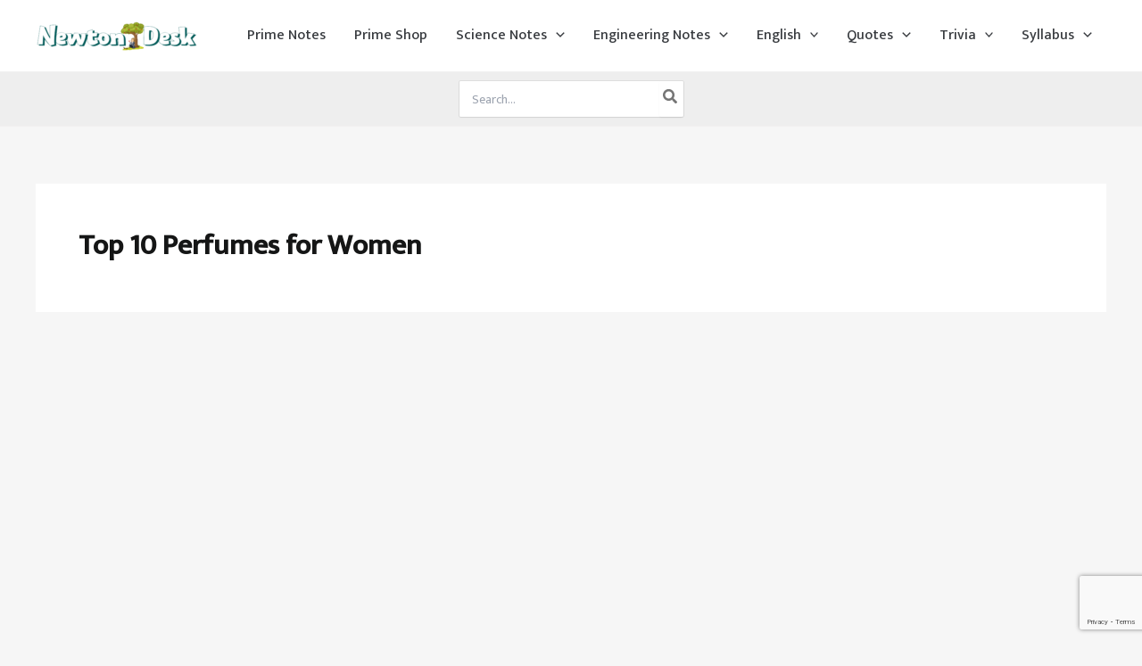

--- FILE ---
content_type: text/html; charset=utf-8
request_url: https://www.google.com/recaptcha/api2/anchor?ar=1&k=6LdDp5AUAAAAAAgqmvGaDMboziIkqRKVvVlrHKnj&co=aHR0cHM6Ly9uZXd0b25kZXNrLmNvbTo0NDM.&hl=en&v=PoyoqOPhxBO7pBk68S4YbpHZ&size=invisible&anchor-ms=20000&execute-ms=30000&cb=h93kn0ep119c
body_size: 48764
content:
<!DOCTYPE HTML><html dir="ltr" lang="en"><head><meta http-equiv="Content-Type" content="text/html; charset=UTF-8">
<meta http-equiv="X-UA-Compatible" content="IE=edge">
<title>reCAPTCHA</title>
<style type="text/css">
/* cyrillic-ext */
@font-face {
  font-family: 'Roboto';
  font-style: normal;
  font-weight: 400;
  font-stretch: 100%;
  src: url(//fonts.gstatic.com/s/roboto/v48/KFO7CnqEu92Fr1ME7kSn66aGLdTylUAMa3GUBHMdazTgWw.woff2) format('woff2');
  unicode-range: U+0460-052F, U+1C80-1C8A, U+20B4, U+2DE0-2DFF, U+A640-A69F, U+FE2E-FE2F;
}
/* cyrillic */
@font-face {
  font-family: 'Roboto';
  font-style: normal;
  font-weight: 400;
  font-stretch: 100%;
  src: url(//fonts.gstatic.com/s/roboto/v48/KFO7CnqEu92Fr1ME7kSn66aGLdTylUAMa3iUBHMdazTgWw.woff2) format('woff2');
  unicode-range: U+0301, U+0400-045F, U+0490-0491, U+04B0-04B1, U+2116;
}
/* greek-ext */
@font-face {
  font-family: 'Roboto';
  font-style: normal;
  font-weight: 400;
  font-stretch: 100%;
  src: url(//fonts.gstatic.com/s/roboto/v48/KFO7CnqEu92Fr1ME7kSn66aGLdTylUAMa3CUBHMdazTgWw.woff2) format('woff2');
  unicode-range: U+1F00-1FFF;
}
/* greek */
@font-face {
  font-family: 'Roboto';
  font-style: normal;
  font-weight: 400;
  font-stretch: 100%;
  src: url(//fonts.gstatic.com/s/roboto/v48/KFO7CnqEu92Fr1ME7kSn66aGLdTylUAMa3-UBHMdazTgWw.woff2) format('woff2');
  unicode-range: U+0370-0377, U+037A-037F, U+0384-038A, U+038C, U+038E-03A1, U+03A3-03FF;
}
/* math */
@font-face {
  font-family: 'Roboto';
  font-style: normal;
  font-weight: 400;
  font-stretch: 100%;
  src: url(//fonts.gstatic.com/s/roboto/v48/KFO7CnqEu92Fr1ME7kSn66aGLdTylUAMawCUBHMdazTgWw.woff2) format('woff2');
  unicode-range: U+0302-0303, U+0305, U+0307-0308, U+0310, U+0312, U+0315, U+031A, U+0326-0327, U+032C, U+032F-0330, U+0332-0333, U+0338, U+033A, U+0346, U+034D, U+0391-03A1, U+03A3-03A9, U+03B1-03C9, U+03D1, U+03D5-03D6, U+03F0-03F1, U+03F4-03F5, U+2016-2017, U+2034-2038, U+203C, U+2040, U+2043, U+2047, U+2050, U+2057, U+205F, U+2070-2071, U+2074-208E, U+2090-209C, U+20D0-20DC, U+20E1, U+20E5-20EF, U+2100-2112, U+2114-2115, U+2117-2121, U+2123-214F, U+2190, U+2192, U+2194-21AE, U+21B0-21E5, U+21F1-21F2, U+21F4-2211, U+2213-2214, U+2216-22FF, U+2308-230B, U+2310, U+2319, U+231C-2321, U+2336-237A, U+237C, U+2395, U+239B-23B7, U+23D0, U+23DC-23E1, U+2474-2475, U+25AF, U+25B3, U+25B7, U+25BD, U+25C1, U+25CA, U+25CC, U+25FB, U+266D-266F, U+27C0-27FF, U+2900-2AFF, U+2B0E-2B11, U+2B30-2B4C, U+2BFE, U+3030, U+FF5B, U+FF5D, U+1D400-1D7FF, U+1EE00-1EEFF;
}
/* symbols */
@font-face {
  font-family: 'Roboto';
  font-style: normal;
  font-weight: 400;
  font-stretch: 100%;
  src: url(//fonts.gstatic.com/s/roboto/v48/KFO7CnqEu92Fr1ME7kSn66aGLdTylUAMaxKUBHMdazTgWw.woff2) format('woff2');
  unicode-range: U+0001-000C, U+000E-001F, U+007F-009F, U+20DD-20E0, U+20E2-20E4, U+2150-218F, U+2190, U+2192, U+2194-2199, U+21AF, U+21E6-21F0, U+21F3, U+2218-2219, U+2299, U+22C4-22C6, U+2300-243F, U+2440-244A, U+2460-24FF, U+25A0-27BF, U+2800-28FF, U+2921-2922, U+2981, U+29BF, U+29EB, U+2B00-2BFF, U+4DC0-4DFF, U+FFF9-FFFB, U+10140-1018E, U+10190-1019C, U+101A0, U+101D0-101FD, U+102E0-102FB, U+10E60-10E7E, U+1D2C0-1D2D3, U+1D2E0-1D37F, U+1F000-1F0FF, U+1F100-1F1AD, U+1F1E6-1F1FF, U+1F30D-1F30F, U+1F315, U+1F31C, U+1F31E, U+1F320-1F32C, U+1F336, U+1F378, U+1F37D, U+1F382, U+1F393-1F39F, U+1F3A7-1F3A8, U+1F3AC-1F3AF, U+1F3C2, U+1F3C4-1F3C6, U+1F3CA-1F3CE, U+1F3D4-1F3E0, U+1F3ED, U+1F3F1-1F3F3, U+1F3F5-1F3F7, U+1F408, U+1F415, U+1F41F, U+1F426, U+1F43F, U+1F441-1F442, U+1F444, U+1F446-1F449, U+1F44C-1F44E, U+1F453, U+1F46A, U+1F47D, U+1F4A3, U+1F4B0, U+1F4B3, U+1F4B9, U+1F4BB, U+1F4BF, U+1F4C8-1F4CB, U+1F4D6, U+1F4DA, U+1F4DF, U+1F4E3-1F4E6, U+1F4EA-1F4ED, U+1F4F7, U+1F4F9-1F4FB, U+1F4FD-1F4FE, U+1F503, U+1F507-1F50B, U+1F50D, U+1F512-1F513, U+1F53E-1F54A, U+1F54F-1F5FA, U+1F610, U+1F650-1F67F, U+1F687, U+1F68D, U+1F691, U+1F694, U+1F698, U+1F6AD, U+1F6B2, U+1F6B9-1F6BA, U+1F6BC, U+1F6C6-1F6CF, U+1F6D3-1F6D7, U+1F6E0-1F6EA, U+1F6F0-1F6F3, U+1F6F7-1F6FC, U+1F700-1F7FF, U+1F800-1F80B, U+1F810-1F847, U+1F850-1F859, U+1F860-1F887, U+1F890-1F8AD, U+1F8B0-1F8BB, U+1F8C0-1F8C1, U+1F900-1F90B, U+1F93B, U+1F946, U+1F984, U+1F996, U+1F9E9, U+1FA00-1FA6F, U+1FA70-1FA7C, U+1FA80-1FA89, U+1FA8F-1FAC6, U+1FACE-1FADC, U+1FADF-1FAE9, U+1FAF0-1FAF8, U+1FB00-1FBFF;
}
/* vietnamese */
@font-face {
  font-family: 'Roboto';
  font-style: normal;
  font-weight: 400;
  font-stretch: 100%;
  src: url(//fonts.gstatic.com/s/roboto/v48/KFO7CnqEu92Fr1ME7kSn66aGLdTylUAMa3OUBHMdazTgWw.woff2) format('woff2');
  unicode-range: U+0102-0103, U+0110-0111, U+0128-0129, U+0168-0169, U+01A0-01A1, U+01AF-01B0, U+0300-0301, U+0303-0304, U+0308-0309, U+0323, U+0329, U+1EA0-1EF9, U+20AB;
}
/* latin-ext */
@font-face {
  font-family: 'Roboto';
  font-style: normal;
  font-weight: 400;
  font-stretch: 100%;
  src: url(//fonts.gstatic.com/s/roboto/v48/KFO7CnqEu92Fr1ME7kSn66aGLdTylUAMa3KUBHMdazTgWw.woff2) format('woff2');
  unicode-range: U+0100-02BA, U+02BD-02C5, U+02C7-02CC, U+02CE-02D7, U+02DD-02FF, U+0304, U+0308, U+0329, U+1D00-1DBF, U+1E00-1E9F, U+1EF2-1EFF, U+2020, U+20A0-20AB, U+20AD-20C0, U+2113, U+2C60-2C7F, U+A720-A7FF;
}
/* latin */
@font-face {
  font-family: 'Roboto';
  font-style: normal;
  font-weight: 400;
  font-stretch: 100%;
  src: url(//fonts.gstatic.com/s/roboto/v48/KFO7CnqEu92Fr1ME7kSn66aGLdTylUAMa3yUBHMdazQ.woff2) format('woff2');
  unicode-range: U+0000-00FF, U+0131, U+0152-0153, U+02BB-02BC, U+02C6, U+02DA, U+02DC, U+0304, U+0308, U+0329, U+2000-206F, U+20AC, U+2122, U+2191, U+2193, U+2212, U+2215, U+FEFF, U+FFFD;
}
/* cyrillic-ext */
@font-face {
  font-family: 'Roboto';
  font-style: normal;
  font-weight: 500;
  font-stretch: 100%;
  src: url(//fonts.gstatic.com/s/roboto/v48/KFO7CnqEu92Fr1ME7kSn66aGLdTylUAMa3GUBHMdazTgWw.woff2) format('woff2');
  unicode-range: U+0460-052F, U+1C80-1C8A, U+20B4, U+2DE0-2DFF, U+A640-A69F, U+FE2E-FE2F;
}
/* cyrillic */
@font-face {
  font-family: 'Roboto';
  font-style: normal;
  font-weight: 500;
  font-stretch: 100%;
  src: url(//fonts.gstatic.com/s/roboto/v48/KFO7CnqEu92Fr1ME7kSn66aGLdTylUAMa3iUBHMdazTgWw.woff2) format('woff2');
  unicode-range: U+0301, U+0400-045F, U+0490-0491, U+04B0-04B1, U+2116;
}
/* greek-ext */
@font-face {
  font-family: 'Roboto';
  font-style: normal;
  font-weight: 500;
  font-stretch: 100%;
  src: url(//fonts.gstatic.com/s/roboto/v48/KFO7CnqEu92Fr1ME7kSn66aGLdTylUAMa3CUBHMdazTgWw.woff2) format('woff2');
  unicode-range: U+1F00-1FFF;
}
/* greek */
@font-face {
  font-family: 'Roboto';
  font-style: normal;
  font-weight: 500;
  font-stretch: 100%;
  src: url(//fonts.gstatic.com/s/roboto/v48/KFO7CnqEu92Fr1ME7kSn66aGLdTylUAMa3-UBHMdazTgWw.woff2) format('woff2');
  unicode-range: U+0370-0377, U+037A-037F, U+0384-038A, U+038C, U+038E-03A1, U+03A3-03FF;
}
/* math */
@font-face {
  font-family: 'Roboto';
  font-style: normal;
  font-weight: 500;
  font-stretch: 100%;
  src: url(//fonts.gstatic.com/s/roboto/v48/KFO7CnqEu92Fr1ME7kSn66aGLdTylUAMawCUBHMdazTgWw.woff2) format('woff2');
  unicode-range: U+0302-0303, U+0305, U+0307-0308, U+0310, U+0312, U+0315, U+031A, U+0326-0327, U+032C, U+032F-0330, U+0332-0333, U+0338, U+033A, U+0346, U+034D, U+0391-03A1, U+03A3-03A9, U+03B1-03C9, U+03D1, U+03D5-03D6, U+03F0-03F1, U+03F4-03F5, U+2016-2017, U+2034-2038, U+203C, U+2040, U+2043, U+2047, U+2050, U+2057, U+205F, U+2070-2071, U+2074-208E, U+2090-209C, U+20D0-20DC, U+20E1, U+20E5-20EF, U+2100-2112, U+2114-2115, U+2117-2121, U+2123-214F, U+2190, U+2192, U+2194-21AE, U+21B0-21E5, U+21F1-21F2, U+21F4-2211, U+2213-2214, U+2216-22FF, U+2308-230B, U+2310, U+2319, U+231C-2321, U+2336-237A, U+237C, U+2395, U+239B-23B7, U+23D0, U+23DC-23E1, U+2474-2475, U+25AF, U+25B3, U+25B7, U+25BD, U+25C1, U+25CA, U+25CC, U+25FB, U+266D-266F, U+27C0-27FF, U+2900-2AFF, U+2B0E-2B11, U+2B30-2B4C, U+2BFE, U+3030, U+FF5B, U+FF5D, U+1D400-1D7FF, U+1EE00-1EEFF;
}
/* symbols */
@font-face {
  font-family: 'Roboto';
  font-style: normal;
  font-weight: 500;
  font-stretch: 100%;
  src: url(//fonts.gstatic.com/s/roboto/v48/KFO7CnqEu92Fr1ME7kSn66aGLdTylUAMaxKUBHMdazTgWw.woff2) format('woff2');
  unicode-range: U+0001-000C, U+000E-001F, U+007F-009F, U+20DD-20E0, U+20E2-20E4, U+2150-218F, U+2190, U+2192, U+2194-2199, U+21AF, U+21E6-21F0, U+21F3, U+2218-2219, U+2299, U+22C4-22C6, U+2300-243F, U+2440-244A, U+2460-24FF, U+25A0-27BF, U+2800-28FF, U+2921-2922, U+2981, U+29BF, U+29EB, U+2B00-2BFF, U+4DC0-4DFF, U+FFF9-FFFB, U+10140-1018E, U+10190-1019C, U+101A0, U+101D0-101FD, U+102E0-102FB, U+10E60-10E7E, U+1D2C0-1D2D3, U+1D2E0-1D37F, U+1F000-1F0FF, U+1F100-1F1AD, U+1F1E6-1F1FF, U+1F30D-1F30F, U+1F315, U+1F31C, U+1F31E, U+1F320-1F32C, U+1F336, U+1F378, U+1F37D, U+1F382, U+1F393-1F39F, U+1F3A7-1F3A8, U+1F3AC-1F3AF, U+1F3C2, U+1F3C4-1F3C6, U+1F3CA-1F3CE, U+1F3D4-1F3E0, U+1F3ED, U+1F3F1-1F3F3, U+1F3F5-1F3F7, U+1F408, U+1F415, U+1F41F, U+1F426, U+1F43F, U+1F441-1F442, U+1F444, U+1F446-1F449, U+1F44C-1F44E, U+1F453, U+1F46A, U+1F47D, U+1F4A3, U+1F4B0, U+1F4B3, U+1F4B9, U+1F4BB, U+1F4BF, U+1F4C8-1F4CB, U+1F4D6, U+1F4DA, U+1F4DF, U+1F4E3-1F4E6, U+1F4EA-1F4ED, U+1F4F7, U+1F4F9-1F4FB, U+1F4FD-1F4FE, U+1F503, U+1F507-1F50B, U+1F50D, U+1F512-1F513, U+1F53E-1F54A, U+1F54F-1F5FA, U+1F610, U+1F650-1F67F, U+1F687, U+1F68D, U+1F691, U+1F694, U+1F698, U+1F6AD, U+1F6B2, U+1F6B9-1F6BA, U+1F6BC, U+1F6C6-1F6CF, U+1F6D3-1F6D7, U+1F6E0-1F6EA, U+1F6F0-1F6F3, U+1F6F7-1F6FC, U+1F700-1F7FF, U+1F800-1F80B, U+1F810-1F847, U+1F850-1F859, U+1F860-1F887, U+1F890-1F8AD, U+1F8B0-1F8BB, U+1F8C0-1F8C1, U+1F900-1F90B, U+1F93B, U+1F946, U+1F984, U+1F996, U+1F9E9, U+1FA00-1FA6F, U+1FA70-1FA7C, U+1FA80-1FA89, U+1FA8F-1FAC6, U+1FACE-1FADC, U+1FADF-1FAE9, U+1FAF0-1FAF8, U+1FB00-1FBFF;
}
/* vietnamese */
@font-face {
  font-family: 'Roboto';
  font-style: normal;
  font-weight: 500;
  font-stretch: 100%;
  src: url(//fonts.gstatic.com/s/roboto/v48/KFO7CnqEu92Fr1ME7kSn66aGLdTylUAMa3OUBHMdazTgWw.woff2) format('woff2');
  unicode-range: U+0102-0103, U+0110-0111, U+0128-0129, U+0168-0169, U+01A0-01A1, U+01AF-01B0, U+0300-0301, U+0303-0304, U+0308-0309, U+0323, U+0329, U+1EA0-1EF9, U+20AB;
}
/* latin-ext */
@font-face {
  font-family: 'Roboto';
  font-style: normal;
  font-weight: 500;
  font-stretch: 100%;
  src: url(//fonts.gstatic.com/s/roboto/v48/KFO7CnqEu92Fr1ME7kSn66aGLdTylUAMa3KUBHMdazTgWw.woff2) format('woff2');
  unicode-range: U+0100-02BA, U+02BD-02C5, U+02C7-02CC, U+02CE-02D7, U+02DD-02FF, U+0304, U+0308, U+0329, U+1D00-1DBF, U+1E00-1E9F, U+1EF2-1EFF, U+2020, U+20A0-20AB, U+20AD-20C0, U+2113, U+2C60-2C7F, U+A720-A7FF;
}
/* latin */
@font-face {
  font-family: 'Roboto';
  font-style: normal;
  font-weight: 500;
  font-stretch: 100%;
  src: url(//fonts.gstatic.com/s/roboto/v48/KFO7CnqEu92Fr1ME7kSn66aGLdTylUAMa3yUBHMdazQ.woff2) format('woff2');
  unicode-range: U+0000-00FF, U+0131, U+0152-0153, U+02BB-02BC, U+02C6, U+02DA, U+02DC, U+0304, U+0308, U+0329, U+2000-206F, U+20AC, U+2122, U+2191, U+2193, U+2212, U+2215, U+FEFF, U+FFFD;
}
/* cyrillic-ext */
@font-face {
  font-family: 'Roboto';
  font-style: normal;
  font-weight: 900;
  font-stretch: 100%;
  src: url(//fonts.gstatic.com/s/roboto/v48/KFO7CnqEu92Fr1ME7kSn66aGLdTylUAMa3GUBHMdazTgWw.woff2) format('woff2');
  unicode-range: U+0460-052F, U+1C80-1C8A, U+20B4, U+2DE0-2DFF, U+A640-A69F, U+FE2E-FE2F;
}
/* cyrillic */
@font-face {
  font-family: 'Roboto';
  font-style: normal;
  font-weight: 900;
  font-stretch: 100%;
  src: url(//fonts.gstatic.com/s/roboto/v48/KFO7CnqEu92Fr1ME7kSn66aGLdTylUAMa3iUBHMdazTgWw.woff2) format('woff2');
  unicode-range: U+0301, U+0400-045F, U+0490-0491, U+04B0-04B1, U+2116;
}
/* greek-ext */
@font-face {
  font-family: 'Roboto';
  font-style: normal;
  font-weight: 900;
  font-stretch: 100%;
  src: url(//fonts.gstatic.com/s/roboto/v48/KFO7CnqEu92Fr1ME7kSn66aGLdTylUAMa3CUBHMdazTgWw.woff2) format('woff2');
  unicode-range: U+1F00-1FFF;
}
/* greek */
@font-face {
  font-family: 'Roboto';
  font-style: normal;
  font-weight: 900;
  font-stretch: 100%;
  src: url(//fonts.gstatic.com/s/roboto/v48/KFO7CnqEu92Fr1ME7kSn66aGLdTylUAMa3-UBHMdazTgWw.woff2) format('woff2');
  unicode-range: U+0370-0377, U+037A-037F, U+0384-038A, U+038C, U+038E-03A1, U+03A3-03FF;
}
/* math */
@font-face {
  font-family: 'Roboto';
  font-style: normal;
  font-weight: 900;
  font-stretch: 100%;
  src: url(//fonts.gstatic.com/s/roboto/v48/KFO7CnqEu92Fr1ME7kSn66aGLdTylUAMawCUBHMdazTgWw.woff2) format('woff2');
  unicode-range: U+0302-0303, U+0305, U+0307-0308, U+0310, U+0312, U+0315, U+031A, U+0326-0327, U+032C, U+032F-0330, U+0332-0333, U+0338, U+033A, U+0346, U+034D, U+0391-03A1, U+03A3-03A9, U+03B1-03C9, U+03D1, U+03D5-03D6, U+03F0-03F1, U+03F4-03F5, U+2016-2017, U+2034-2038, U+203C, U+2040, U+2043, U+2047, U+2050, U+2057, U+205F, U+2070-2071, U+2074-208E, U+2090-209C, U+20D0-20DC, U+20E1, U+20E5-20EF, U+2100-2112, U+2114-2115, U+2117-2121, U+2123-214F, U+2190, U+2192, U+2194-21AE, U+21B0-21E5, U+21F1-21F2, U+21F4-2211, U+2213-2214, U+2216-22FF, U+2308-230B, U+2310, U+2319, U+231C-2321, U+2336-237A, U+237C, U+2395, U+239B-23B7, U+23D0, U+23DC-23E1, U+2474-2475, U+25AF, U+25B3, U+25B7, U+25BD, U+25C1, U+25CA, U+25CC, U+25FB, U+266D-266F, U+27C0-27FF, U+2900-2AFF, U+2B0E-2B11, U+2B30-2B4C, U+2BFE, U+3030, U+FF5B, U+FF5D, U+1D400-1D7FF, U+1EE00-1EEFF;
}
/* symbols */
@font-face {
  font-family: 'Roboto';
  font-style: normal;
  font-weight: 900;
  font-stretch: 100%;
  src: url(//fonts.gstatic.com/s/roboto/v48/KFO7CnqEu92Fr1ME7kSn66aGLdTylUAMaxKUBHMdazTgWw.woff2) format('woff2');
  unicode-range: U+0001-000C, U+000E-001F, U+007F-009F, U+20DD-20E0, U+20E2-20E4, U+2150-218F, U+2190, U+2192, U+2194-2199, U+21AF, U+21E6-21F0, U+21F3, U+2218-2219, U+2299, U+22C4-22C6, U+2300-243F, U+2440-244A, U+2460-24FF, U+25A0-27BF, U+2800-28FF, U+2921-2922, U+2981, U+29BF, U+29EB, U+2B00-2BFF, U+4DC0-4DFF, U+FFF9-FFFB, U+10140-1018E, U+10190-1019C, U+101A0, U+101D0-101FD, U+102E0-102FB, U+10E60-10E7E, U+1D2C0-1D2D3, U+1D2E0-1D37F, U+1F000-1F0FF, U+1F100-1F1AD, U+1F1E6-1F1FF, U+1F30D-1F30F, U+1F315, U+1F31C, U+1F31E, U+1F320-1F32C, U+1F336, U+1F378, U+1F37D, U+1F382, U+1F393-1F39F, U+1F3A7-1F3A8, U+1F3AC-1F3AF, U+1F3C2, U+1F3C4-1F3C6, U+1F3CA-1F3CE, U+1F3D4-1F3E0, U+1F3ED, U+1F3F1-1F3F3, U+1F3F5-1F3F7, U+1F408, U+1F415, U+1F41F, U+1F426, U+1F43F, U+1F441-1F442, U+1F444, U+1F446-1F449, U+1F44C-1F44E, U+1F453, U+1F46A, U+1F47D, U+1F4A3, U+1F4B0, U+1F4B3, U+1F4B9, U+1F4BB, U+1F4BF, U+1F4C8-1F4CB, U+1F4D6, U+1F4DA, U+1F4DF, U+1F4E3-1F4E6, U+1F4EA-1F4ED, U+1F4F7, U+1F4F9-1F4FB, U+1F4FD-1F4FE, U+1F503, U+1F507-1F50B, U+1F50D, U+1F512-1F513, U+1F53E-1F54A, U+1F54F-1F5FA, U+1F610, U+1F650-1F67F, U+1F687, U+1F68D, U+1F691, U+1F694, U+1F698, U+1F6AD, U+1F6B2, U+1F6B9-1F6BA, U+1F6BC, U+1F6C6-1F6CF, U+1F6D3-1F6D7, U+1F6E0-1F6EA, U+1F6F0-1F6F3, U+1F6F7-1F6FC, U+1F700-1F7FF, U+1F800-1F80B, U+1F810-1F847, U+1F850-1F859, U+1F860-1F887, U+1F890-1F8AD, U+1F8B0-1F8BB, U+1F8C0-1F8C1, U+1F900-1F90B, U+1F93B, U+1F946, U+1F984, U+1F996, U+1F9E9, U+1FA00-1FA6F, U+1FA70-1FA7C, U+1FA80-1FA89, U+1FA8F-1FAC6, U+1FACE-1FADC, U+1FADF-1FAE9, U+1FAF0-1FAF8, U+1FB00-1FBFF;
}
/* vietnamese */
@font-face {
  font-family: 'Roboto';
  font-style: normal;
  font-weight: 900;
  font-stretch: 100%;
  src: url(//fonts.gstatic.com/s/roboto/v48/KFO7CnqEu92Fr1ME7kSn66aGLdTylUAMa3OUBHMdazTgWw.woff2) format('woff2');
  unicode-range: U+0102-0103, U+0110-0111, U+0128-0129, U+0168-0169, U+01A0-01A1, U+01AF-01B0, U+0300-0301, U+0303-0304, U+0308-0309, U+0323, U+0329, U+1EA0-1EF9, U+20AB;
}
/* latin-ext */
@font-face {
  font-family: 'Roboto';
  font-style: normal;
  font-weight: 900;
  font-stretch: 100%;
  src: url(//fonts.gstatic.com/s/roboto/v48/KFO7CnqEu92Fr1ME7kSn66aGLdTylUAMa3KUBHMdazTgWw.woff2) format('woff2');
  unicode-range: U+0100-02BA, U+02BD-02C5, U+02C7-02CC, U+02CE-02D7, U+02DD-02FF, U+0304, U+0308, U+0329, U+1D00-1DBF, U+1E00-1E9F, U+1EF2-1EFF, U+2020, U+20A0-20AB, U+20AD-20C0, U+2113, U+2C60-2C7F, U+A720-A7FF;
}
/* latin */
@font-face {
  font-family: 'Roboto';
  font-style: normal;
  font-weight: 900;
  font-stretch: 100%;
  src: url(//fonts.gstatic.com/s/roboto/v48/KFO7CnqEu92Fr1ME7kSn66aGLdTylUAMa3yUBHMdazQ.woff2) format('woff2');
  unicode-range: U+0000-00FF, U+0131, U+0152-0153, U+02BB-02BC, U+02C6, U+02DA, U+02DC, U+0304, U+0308, U+0329, U+2000-206F, U+20AC, U+2122, U+2191, U+2193, U+2212, U+2215, U+FEFF, U+FFFD;
}

</style>
<link rel="stylesheet" type="text/css" href="https://www.gstatic.com/recaptcha/releases/PoyoqOPhxBO7pBk68S4YbpHZ/styles__ltr.css">
<script nonce="VE3qlmRw2mSLdyZyzzvWXg" type="text/javascript">window['__recaptcha_api'] = 'https://www.google.com/recaptcha/api2/';</script>
<script type="text/javascript" src="https://www.gstatic.com/recaptcha/releases/PoyoqOPhxBO7pBk68S4YbpHZ/recaptcha__en.js" nonce="VE3qlmRw2mSLdyZyzzvWXg">
      
    </script></head>
<body><div id="rc-anchor-alert" class="rc-anchor-alert"></div>
<input type="hidden" id="recaptcha-token" value="[base64]">
<script type="text/javascript" nonce="VE3qlmRw2mSLdyZyzzvWXg">
      recaptcha.anchor.Main.init("[\x22ainput\x22,[\x22bgdata\x22,\x22\x22,\[base64]/[base64]/[base64]/[base64]/[base64]/[base64]/[base64]/[base64]/[base64]/[base64]\\u003d\x22,\[base64]\\u003d\x22,\x22JsKzQcKDwpfCnioDYgLCrWDDpXksw6wIw6PDqCtEcntRC8Kaw4pMw7NSwrIYw5rDrSDCrSvCvMKKwq/DjQI/ZsKwwpHDjxkZfMO7w47DnsKHw6vDokPCu1NUW8O1FcKnCMKhw4fDn8K7Hxl4woTCpsO/[base64]/[base64]/DoxVCBMK4NsKlw4bDqMKkw43Dh8KEWMKLw6TCkl3Dn17DszV1wphdw5BtwrRcPcKEw7fDusORD8K6wo/CmiDDv8KobsOLwpzCmMOtw5DCj8Kgw7pawqEAw4F3TgDCggLDoHQVX8KpaMKYb8KEw53DhApHw5pJbizCjwQPw4IeEArDicKtwp7DqcK9wqjDgwNOw53CocOBP8O0w49Qw4khKcKzw7VbJMKnwqbDp0TCncKpw7vCggEOBMKPwohFBSjDkMKuHFzDisOvHkV/TzTDlV3CiVp0w7Q+d8KZX8OOw5PCicKiPnHDpMOJwqrDhsKiw5dTw79FYsKZwr7ChMKTw7nDolTCt8KzJRx7anPDgsOtwoUIGTQqwqfDpEtMR8Kww6MsUMK0TELCry/[base64]/DosKuwr/[base64]/DlsKlw7PCoT7CgsOiw4RQYEfCvHTCn14jwrkSTMK8dcOqwpNPeXc0UcOiwrdkEsK3eRnDvifDuy0QOQcIUsKSwp9SUsKfwp9twpZFw7XCsmNpwrZaYkbDtsO0RsOmNDbDiTlzKmPDmU/CgMOJf8OZAQgMFWbDvMOkwrXDnwrCsQMcwpfClwrClMK9w4bDk8OpD8Ofw5/[base64]/Cj3QcJxbCjnN5wrXDhMKaw401IMO/w6tawpx1woo5YArCtsKFwptYU8KNwrQCTMK4wrxJwqnCpglOAMKuwoLCo8OSw5h1wpHDrzTDgVE4JSgbT03Di8KFw4BvTWshw5jDqMKbw6LCum3Cr8OsfkYbwo7DsEoDI8KeworDlcOLUcO4L8O+wqrDknlkN0rDoCPDq8O+wpjDmXfCg8OnGBfCqsOYw44YUV/[base64]/wrXDs0XCmsKxN07CtgZsQcOdD3bDpC8/XGFEXMK/wp/CgcO9wplQc1vCgsKEZhNqwqoyPVTDvXDCo8OVbsKdXcOxbsKXw5vCtVfDk3/[base64]/DgX3CpcKyEsKIW0BrMjnDp8O3w7HDpmjCkQjDvMOuwp0EIMOAwobCmgLDjnUww4AwFcKIwqHDpMO2w5XCg8K8RxDDtsKfAhzCmD9mMMKZw6gTFkp/IBhiwp9ow7MhbmIXw6DDvcO1QnfCrGIwb8OWTH7DmsKsYsObwrtwKCTDtcOESgnCo8O5Dl1gacOAH8KMAcK+w7jCp8OQwogrfsOIB8Orw4gaa1LDlcKeLV/[base64]/Chl49w6fDk8KRwpInwpXDs8OJwpnCq8OBSG3CjWHDhg/DncKGw59DbcKSW8KrwrA5IhLChknCjn0swo0FGD/[base64]/Dm2dNwqbCp3s6wqVfwr/CpMK9PhPCjsKfwoFOwrLCrVAtRTnCv2vDj8KNw7vDu8K7D8KvwqRgBsKdw5HCr8OrSD/Dk1bCr0J+wpPDpSDCkcKNJi1tCUXCicOcTsKbQibDgSbChMKzw4ApwqXCvVDDoEYqwrLCvXvCnWvDpcKSYMOMwojDgFpLP0HCmDRCJcO1PcO6EXV1JiPDuxA4dnfDkAkgw7Ytw5DCtcOnNMO7wrzDmcKAwp/Chn0tCMK0RDTCsRA3woXCoMK8fiA2YsKMw6UfwrV2VzTDnMOvDMKQd17Cvx/[base64]/UMK3HsOjwpAqCcKnJsKFw7Myf8OTw73Ds8KXfEo5w4VHD8OIw5N+w51hwrrDgh/[base64]/[base64]/w7fDmMOjXl3Ct8KMwqfDtALCtUrDpCLCjRESwqzCnsKPw5HDhRMxO0Vdwrx3ZcKRwpYXwrbDnx7DjRXDr3oYUwPCmsKqwpfDjMK0TXPDvzjCkSHDrCXCtcKxXMKIW8OowpRiIMKGw6hQSsK9wrQTR8O1w6pAUXZccj/[base64]/CvTDDpMKPwoJAAsOdwq3ClMOBcGItw4p4cjsXw5FQGMKUw6U8wq5BwqkPfsKHMMKzwrpiCSdWCnDCtDduLEvDqcKfFsKcNMOID8K+JG4Pw5oCdyHDiUTCjsO+w6zDtcODwqxpZlTDssOecm/DkBRgOkEHNMKsQ8KcUMKBwonCnzTDlcKEw5vDln1ADGBfwr/DkcKZF8OzfMKHw5Biwo7CtsKLesKbwo4pwpXDmjkcAxRLw6fDtF4JLMOuwqYqwrvDgsOzUBkBfMKMG3bCgB/CrMK1OMKxAx7CgcO7wq3DlwXCnsKkdRUOwqVsSV3CtSQUwppIeMODwqI6F8KnTj/CjUZFwp4lw7bDrzNyw4RyIMOJcnnCvgfCr1paP0FOwrc2wr7Cpk9+wqQdw6t6UyTCk8OTAMOnwp/CiUIGfh1gNzbDp8OMw5jCkMKawq56QsO+K01CwovDqiFuw5jCq8KHDTHDtsKSwr0ePHfCsAMRw5QNwp7ClH4pTMO7Rkp2wqU4AMOewqciwqhoYMOzecObw4V/[base64]/DunECwrDCgQpAw6TCk8KHw7dTw6XCk0UlwpXClmTCqsKzwo4Xw7gJe8O2UxNAwrTDvT/CmCnDmUHDt3HCj8KhJgR9wocHwp7CtDHCs8Krw4wQwp82BcOfwrLCj8KowofCrWEiwqfDlcK+IQQtwpPClT1Sb1Ndw7PCuXc4FUPCvCDCpE3CjcK8wqrDjTbCtX3DksKCEllPwovDnsKvwpTDkMO/[base64]/[base64]/[base64]/CusKzw6xHA8OLMS3Cg8OMUy3CpgbDicO5wpLDqToKwrbCn8OHf8OqS8OywrcGYlVCw7HDmMOVwpgqT07DgMKnwo/[base64]/Co8OAfWwCw6IEW3LDrMKcw6fCv8OLw6rCoMOqwpXCsSPDnUplwpTDuMKuP1RdVAjDlCN9wrLDgsKNwonDkkHCusK/w4pCwpPDl8KLwoUUYcOIwoXDuA/DjAnClUIlckvCskcaLDMAwoU2LsKqBHxaQFDCi8Ojw4EqwrhRwo3DolvDrUjCs8Okw6bDqMK7w5MwHsOECcOrM1MkT8KSwrrDqAliagnCjMKiRALCi8KNwr9zw73CjlHDkFTCoE/CvW/[base64]/[base64]/DngPDhUI9w4vCl8OeIApZwrfDnR9yw6c3w6VzwoRtD2ptwpgJw4FvVCpTbBfDg2nDnsO9eCM2wpwFQSvCr3M6BcKTGMOtw6/CiyLCpsOtwprCjsO7OMOEfyfCkTlwwq7DilfDpMKHw7E5wrfCpsKOAiHCrCQow4jCsnxMJ07Dp8OOwqlfw5rDnisdEcKdw5I1wpfDsMKvwrjDrGcUw5nCtMKTwqxswqJtAcOmw6rCkMKlIcOzC8KzwqDCu8KJw7NYw7nCosKGw5d0XsKUZMK7CcOYw7fCjWbCtMONGw/[base64]/NwEBwpnCrFvCsTnDi2zCiDMrQcKPB8OKwrIiw5XDgR5Vw7DCoMKWw5PCsyvCuAddPgjCq8OFw4ccMWFtD8KLw4jDjiDDlhwHZkPDmMKew5zDjsO/GcOUw4/[base64]/w6HDu0bDhsKHw5vDvDLCgsKVw6/DmMOeHV/DrMKyCsOcwoUxQcKAEcOECcOTPEwXw7cXD8O2VEDDhmjChVfDlMO3aDXCpV/CjcOqwqjDnGPCocOpwqsNHXcPwpBbw70CwrbCt8KXe8K5CMKjfAvDs8O2EcKFVUMRwpLDosKww7jDucKdw7rCmMKOw6kww5zDtsOTYcO8FsOUw71kwpYdwp8NNW3DucOqaMOYw5QYw4Zrwpw8MB1hw54Aw4d9FsOfJmVDwpDDl8Ovw6/Cu8KZPRnDhgXDiCTDkX/CkMKLMsOaHlLCiMOqCsKpw4hQKjrDjWDDrjXCgSw7w7PCqzc5w6jCosKAwo4HwoFNDwDDjMKMwpZ5Q3ApWcKdwp/CisKoHcONOsKTwpAtNsOLw4vDh8KpFgItw4bCtyt7fQpdw7/CtMOjKcOHLTrCsVNYwqJNBUzCucOcw4pJfWFyBMOzwpIqe8KIH8Kwwp5xw4NERzrDhHpdwoTCk8KbGkwEw7YWwoEwZsK/w5zDjSnDtcOOdcOCwqPCqT9WFADDgcOOwo/[base64]/a8OmMlTDusOZKsKxwr/CgiZ1wofDtQjChRTCvcOiw4vCtcOJwqwPw6EvOz4Ywox8JAt8wprDj8OXPMKTw7XClMK4w7olF8KeKzBjw4EwAsKaw6s2w7JOe8Kxw4law4I0w57CvMOmWTLDnCzCqMOPw4nCkVtKL8Oww5XDsAM7GC/DmUFXw4AeCMK1w40VRmzCnMO7D04kw61SUcO/[base64]/[base64]/Dk8OfJU3CkSg1wonDuycrwp3CsMK+wrRgwqLDpR9RaBTDssOSwrJzDMOjw7LDnFrDicOnQwrCiUVqwq/CisKAwqMrwr43MsObJX1SXMKiwpoKeMOpZMOlwqjCh8OBw7HDsDMXOMK3Q8KVcj/DsE1hwoYhwogoWsK1wpHDnwLCgj4pacOyD8O+wqROJjVDIBECa8K2wrnDnw/DuMKmwr3CuA40ejU1QkxYw6QNw4zDplp2wpfCuRXCqErDocOYB8O/[base64]/wqFvb37DpsO+w5/[base64]/CrcKUDmAEWF3DpUPCuGklLVAgQCnDkA3CvA7Dk8O4BTsZQMOawrDCvlXCixfCvcOKw63CjsOYw4hhw6laOULDtGLCqR/DhSjDklrCtsODB8OhZ8K/w7PCt34yVCPCgsOYwrEtw6MfQ2TCkxAMXgNJw6c8ACdLwok4w5zDl8O/wrFwWsK9wqsaBW5BWG/Cr8KyHMOFB8O7eiB6wp1uJ8KKHlpAwqFIw6URw7XDp8O2wrYEVSzDksKmw7HDkQB+EXJdasK4CmfDpcKxwqRcf8KAZEIQSsOWU8OcwpoGAmISScOYXVHDqQXCh8KfwpnClsO9JsOSwpgXwqbDm8KbBgTCr8KDXMOccw55bMOmI0/Cri4fw63DhjHDlX/ClQ7DkCLDvG4ewqbDvjrCkMO+Jxs2L8ORwr5vw70vw6fDogB/w5dCLcKteRPCq8KMG8OJQEXChxzDvBcsXTABIMOjOsKAw7gUw4cZN8OPwoPDl08NOBLDn8OhwpNXAMO8Hy/[base64]/CucO+wpfCocKEFDNIwoFbwrXDpDIeAMOdw43Chx8MwppZw6koacORwqXDrmA3bUpdEcKuP8Oaw7Q4BsOZaF3DpMKxEsOyOcOIwrE/bMOnb8Ktw4AXeibCuWPDvQF/w61AZVDDrcKXRsKbwpgRUsKEEMKSLl/Cu8OhVMKRw4XCqcKIFGFIwpV5wqnDkWlqwpTDmyRMwp3Cp8KABllMfyAabcOFFDzDlB9lRD10HR/DvirCqcOaHG4+w5tTGMOVOMKNXsOrwqw3wrzDjGd3BgfCkjVTcjtow7YIZQHCusKyDlLCvHFPwrgwIwwUw43Dv8KRw4/Ck8ODw6BJw53CiAphwpvDkMK8w4/CrsOGSyFYH8OgawrCs8KzMsODHijCki4fw63CncOpw5rCjcKhw4sXWsOuOiTDgsOVw4wuwq/DnRTDtcOdbcOjJsOff8KQXUt8w7lkJsONC0HDjMOwUxzCqEbDqG0TVcOBwqsEw4J0w5xzwoxIw5ROw5AAcw59wrYIw4xtTxPDvsOfJsOVf8KONMOWa8OfPzvDoHFjwo9IexLDgsOBBjlXXMK8d2/CisOYRcKRwobDpMKGGyjDl8O5XRPCi8O7wrPCssOwwpVscMKjwqk2JTTChyjDsEjCp8OFYcOsB8OcO2xywr/DsRFKw5DDtQhiBcOjw6JoXFh0wobDk8O/[base64]/wrd+ZMK/woDCvcOkwqDCtsOVaGfCpCVwPw7DnRRpFCxGc8KWw7B6csO2QsKkSMOJw6YFSMKewpMGCMKHV8KvRV1mw6PCkMKyKsOdbSRbYsOVZMO5wqTCgjdAZjdrwotwwqvClsKkw6soFMOYNMKGw7Arw7DCvcOQw51QQcOMdMOZLy/CusKBw4tHw5V5PDshTsKew70fw7Jxw4RQb8Kcw4oYwpFZbMOsKcOWwrxCw6XCii/ClcKww53Ds8KyDRc9f8OSajTCkcKRwqB1wprCgcOjCsKiwq3Ct8ONwpQGR8KBw7ghSSLCiDgHf8Ogw6jDo8OswottU2DDuQjDncOZU37DizJ5fsKnf2/[base64]/DqSEFdcOrwokdISTCk2HDiMKcwobDisOXw5V3wpbCsV5QPMOrw5h9wqBmw6hQw5vCpsKVCcKiwpnCrcKNSmo6byjDpQpnGMKLwqYxf0MjU37DrWHDkMKZw4YsEMK/wqlOXsOBwoXCksKndsO3wr5mwoAtwr3Ci27Dly3DlcKveMK0McO7w5XCpVtwMn85wqXDn8KDGMKNw7ExGcKuISjCucK/w5zDlkTCusKuw5bCpsOMFcOebwZffcKhJyETwqNOw53DmzRYwolFw5MVHTzDmcKlwqN5L8K5w4/CpWVaLMOiw4TCmiTCkCUJwogFwo4VJMKxf1o1wrnCtsOCOXxww4tBw7bDgAofwrHCnBtCdg3CnhglTMK0w7HDm0dAKMOWdkA4JMOWMQIVw4/CjMK/UyXDrsOwwrTDsAwiwo/DpMOtw4wVw5/Dt8OGGMOgETlQwpHCtiHDnXw3wq/DjyhjwozDpMKBd00AJcOaPzNnSHbCoMKDfMKdwr/DrsO/cBcTwqx6DsKifcO4KsOzLcOOF8OPwqLDlMO4JmXCggV+w4PCucO/V8KGw5hCw4nDn8OlOS15EcOVw73CsMKAbhoTDcOvwqFyw6PDuHTCn8K5wohdasOTRcOhE8K8wrTDosO6WTdxw4k8w6YPwrDCpm/CtsKDOMOiw6PDmwQEw7FiwoFNw4lcwr7DogLDoHfDo0xRw6fCqMO6wonDi1jCrcO6w7/DoUrCkBvDowrDj8OCeGnDgBnDr8Ofwp/[base64]/RcKUw6/DhkpCaW3CkFt5Q2Y0BH3DoifChyPCoD/CkcKoLcOLScKJM8KkGMOxT0FIMhUlQcK4DV4fw7fCkcOIPMKowr99w6UzwoXDjsKywqkewqnDij/CtsOxL8Oowrh+JQIUYDTCuzcIMhDDlADCjWYGw5oYw4HCrSIpT8KKM8OwXsK/w6bDvlRmDGDCjcOow4cNw7klwo/CoMKdwphvaFctCcKGdMKRw6BHw4NDwp83S8K3woBBw7lVwqMFwr/CvsO+G8OKAz03w4/[base64]/[base64]/ClxDCjMOwwrBKZ8KVaxrDszfCmcKGVXzCn0PCqRk4Q8O/BVoEYQ/Dj8KAw59Jwo81XMKpw63Csn/CmcKHw5oMw7rCtDzDm0pgTi3CoGk4asKyDcOlLcOnWMOKAcKAQjvDlsO7NMOywoXCj8KPOsO3wqR0JH/DoCzDrQzDj8Odwq5SBHfCsA/Ck2BAwpp/w419w7YCTG9Mw6oWC8OXwopGwqJ0Qn3Cu8ONwqzCmcKmwopBVSDDhE8GNcO1GcKqw50Aw6nCtsKEPsKCw5HDiSDCpUrCvUjCp1DDpcKMD2LDuhRwG2HClsOxwoLDusK6wqHDgcODwq/[base64]/Dg8O5DMKFwp40w7xHwpXDhsOqw5wNwp/DpsKfwr50w4jDusK5wp/CicK6w7NOLFjDt8OXCsOhwpnCnFlsw7PDtFZlw6lbw50cNMKCw6AYw75ew47Ci1RhwoXCg8O5QCfClDMIIWICw7hna8K5f1REwpxsw4vCtcK/IcKlHcOddyHCgMKsbyjDusKrLFplAcKlw5vCugHDkV1kIcOQVxrCpcKwdCFIQ8Oaw4bCocOfMUxCwp/Dmh/DmcOFwprCicOKwogbwqjCpQg0wqlVwoowwp41WhjDssKTwoE6w6JhO2BRw7swF8KUw7nDgysFIcKSXMOMLsOjw5vCisOHLcKkccOxw5TDoX7Crn3CjWfCucKbwqPCqsKeJ1jDsAJdVMOewrfCrkZZOiF2fyNoV8O+w5pxJUMOAH4/w4c0w7VQwq1NDsOxw5MXEsKVwocHw4HCncKnQ3hSYBTCkHoYw5/CocOVEWg9w7l+KsOswpfCuwDDs2Yiw5klT8OJCMK5fQ7Drz3CicO9w5bCkcKzRDMYA35+w4Q3w6EFw4/[base64]/CpGXDl21XDn/[base64]/[base64]/DqcO1w4VrDW80w5QRwqPDk8Khb8OOw5Q0w4vDkl7Dt8K0wrvDmcOHB8OPVsOhw6rDvMKPcMOhdMO1wqLDrz7DhkPDsGkKOHTDhcO5wrzCjSzDr8OMw5FUw5HCjWQ4w7bDglUXXsKzUkbDl3nCjCjDujnDiMK/w7McHsKye8OrTsKyLcOzw5jClMOOwophw4pVw4h5Tk/[base64]/wrN6w5PDh8K4b11+w67CmsOZw7huX8OPdy9Awpg/S3rDvsO1w45fRMOVeiFxw5zCo3Y/X2x/NcOYwrrDqARbw6ItXcKOI8O9w4zCmU3Ck3HClcOgWsOJSTfCu8OpworCp0oKw5JTw6kHHsKpwpUlYhnCo2oHVCdpQcKFwrvCjnlqVgZLwqrCtMKFCcOUwoPDuFrDl0LCiMOzwowdXgRYw7QEB8KjMMOHwoHDg3APUsKqwrVIacOdwo/DrifDpWrCnFEFasKtw5I0wohBwqN/[base64]/DiGtTw5TCghzDkgzDmMOawqkvR1fCqcOrNh5swqwYwqMrw7XCgcKufD9NwqLCi8Kzw7Yeb3zDucO2w5fCqGtuw4XDrcKvNRwzJcOkGMO3w6LDkTfClsOVwpHCtsObJcOzQsKLBcOLw5vCmkDDr3UKwqvClBkXeCwtw6J9MkUfwobCtBnDucO/[base64]/CgMKbJHrCpkHCqRLCsE/Dg1o1w7xcGsOmfMKBwpcTb8K4w67CgsKGw65ICXTDpcKEK1xidMO1IcOYCz7Cm1nDlcKLw7wHJGPDhAVmw5QFFsOtVHB0wrXCjMKXKsKrw6XCrgVAD8KZX3dFTMK/RSXDrcKXdSvDqcKqwqVPSsKrw7HDncOVD39NTT/[base64]/Cu8Omw7jCrsOwwpQ6HcKNQGIaJXpYJ8OsTcKNR8O6WRzCqz3DqsOMw41ZSwXDrMOEw7PDnwhfW8Otwo9Jw7ZTwq1Cw6TCu3cgexfDqETDhcOMScOQwq1WwqzCu8O/wpLDsMKOUyZGHHnDklk/w43DgC4jL8KqMMKHw5DDs8OUwpPDiMKZwoQXesOOwr3CvMK3T8K/w502QMK9w6bDtMONUsKWG1HClh7DuMOow4JadG8FVcKww7DCgsK3wrNjw7p4w58Iwop/wok0w75VCsKWU0Ijwo3CjMOawobChsK8bAMRwpzCgsOMwr9heRzCoMO7wrEgesK1Wz1yCcOdAS5SwpllbMO5V3J3fsKBwrlYGMKefjnCkF0Lw6VDwr/DksOCw5fCj1fCtMKWMMKfwrrCtcKydA3DgsK+worCuQjCtF0/w5LDlB0jw7RLSR3CpsK1wrvCn2TCoWrCtMKQwq5bw5snwrUDwoUfw4DDgBQzU8ONRsOQwr/CjDVJw4xHwr8dLcO5wpDCmBbCo8K9BcOtdsKxwprDlV/DtQZewprClcOQw4EHwppiw67Ds8OcbwbDsXpSGmjDrjTCgS7CiDJTJiHCtsKHDwl7worCnlDDpcOIJ8KcEW5+RMOBQcKSw6TCv3bDl8K/F8O2w7XCocKkw7t9DmDChsK4w7lQw6fDhsOvEMKFL8K5wpPDisKtwq42asONUMKVSMO0wpQ/w51bVBgmBxvCv8O+AU3DhcKvwo1Fw63CmcOra0TCu2Rvw6PCgDgQCkspfcKtXcKhY34fwr/CrHkQw63DmzAFe8KPTFbDlcO4wqJ7wo9ZwrBzw6bCucKGwrrDvFHCoUp/w59eT8KBb27DvMOvG8OyCxXChiFBw4DCjWfDmsONw7zChgAdXBbDosKyw4xtL8KPwpUdw5rDlzjDszw1w6gjw74KwqTDqgJ8w4guaMKreQ8ecX/DmcOkV1rCj8OXwoVHwrtbw6LCrcOCw5g0VsOtw6AOXxjDhcO2w4Y8woYFW8KSwotFacKpw4LCmn/DlH3Cs8KcwqZ2Ql0kw45pWcKCSXFdwp8LTcO3wojCp0d6FMKHAcKeIcK6GMOWLCzDnnbDoMKBWMKDNW9ow7p9AC/DjcKVwqk6SsKJb8O9w7zDn17DuU7DtVkfIsKXZ8KXwqHDiiPDhSRwLj/DuB89w4Fww71mw47CjGLDmsKHBTnDisOPwoNtMsKXwozDm0bCrsKswrsjwo58HcK/H8OwFMKRR8KLP8ORcGTCtGnDh8OZw7rDqWTCjRE/[base64]/CpcKkw5rDj8Kqw61ywrtFOnzCqTrDiiNewojDl2MpKmzDtVZjVT8Bw4jDlcKpw453w5XDlcO/CcOeOMKfI8KPPV1YwpvDvGXCmRXCpRvCoFzDusKuKsOIUF8ZGGtQLcKHw5ZFw7c5bcKFwo/Cq04ZPWY7w6XCtkA/JRnDoDdgwoXDmEUBEsOlYcKzwrXCmUdtwppvw5fCtsKzw5/CuBsmw5xew4Fjw4XDoEF2wokTWD5LwpMiLsKUw67Do1xOw4csGMKAwr/[base64]/DiE9PwqYKW8OsfAZAw5QcwrzDmsO4wpxUf0MWw4EvB1DDr8KyRRs8fRNFTVNvZ2Buwplawo/Cq0wRw4oMw6c0w7IAwrw/w4k0wq0aw7jDtSzCvTtXw7jDrh5OATwjQ2kLwpV/OU4MT2LCs8OXw6/DlFvDj2bCkTPCiWYFDnxxY8OnwpjDsht0W8OIw7F1wp/[base64]/wpNfTyHDoDjCucOLw6wAwqrDpFI2wrAgwrtNIUnCpMKHwp81wroXwotcw4ppw45swp8BcA0dwqXCqSXDmcOTwp7DrG8sB8Osw7bDmcKydX4RDD7CosKEZiXDkcO3d8OWworCqxxeJ8KrwrkrJsOCw4V5YcKMDcK9c2Npw6/DpcO+wrfDj30Rwr59wp3CkzrCtsKiYVpjw6Vnw78MLxPDvsOlUkLCkHEiwodAw5Y7VsOsagktw5XCo8KYOsK4wpp5w546LT9TIS/DrUp3JsOObmjDk8OvPsOAZHhRcMOZSsOPwprDpCPDpMO7w6QSw4hdKkdfw6vCjS0QRcOZwp0HwonCksKeDBIpw5nDsyg8wrrDtR5WEH3Cq2rCpsOlSwF0w4/[base64]/ZcO8w5MFw7rDi13Dkgs6w6vCh8O3w4oIeMKLFDpONcKIRWzCri3CncOHSn9dZsK5WWQzwpkWPzPDhXtIAHPCvMOPwo9aS2bCgV/Ch07DonY4w7VNw6/DosKbw5fCpMOxwqDCom/CicO9C2zCqMKtO8OmwoR4E8KoYsKvw64gw7J4c0LCl1fDkn8sMMOQPmHDmzDCuDMXfQNUw6EJw65Aw4Ahw73DsTbCi8Ktw6lQT8KvLR/CkCEowrLDlcOdXn11dMO/G8OAWW7DtMOVES1qw6cbOcKYTcKtOlA/OMOcw4vDgHN2wrMBwobCqGLDuzfCkCQESyzCpsOAwpHCjsKWTmfCnsOxRRQYQGQhw5HDlsO0X8KEaDTCksKzRg95ankiw40cLMKrw5rDgcKHwp5sXsOnJVgWwpTCsSZqcsOlwrzDkAoEaT0/[base64]/Dg0xUwpPCsMOmw4hfEsKBdMK/wpXClRrClSTChhkZYsKhTlTDvB5qOcKPw7kAw4RhZ8KxQh8/w5bCuWFqYho8w7nDjsKVCxTCl8ONwqjDqsOaw6szOl1bwr7CicKQw7pAGMKjw6DDgcKaCMK5w5zCs8K7w6nCkGM+LMKewrBCwrx+O8K8wovCv8KgMGjCu8OESy/CqsOxBBbCp8Kgwq7CsFTDgh/[base64]/Cs8K4wqUAwpomwr8Rw5nCpDANIcKhelx8DsOhw510BTsOwpPCmTTCkhZIw5TDtmLDn3bCsmB1w70XwqLDkCNzDX/ClE/CnsK5w5dDw5hyEcKWw6/DhWHDncO7wp1hw7vDpsOJw4rCnA3DnsKowqIacsOMQjbCrcOVw6lhcUd3w75YRcO5wqHDu3TCr8OKwoDCsgbCv8KnVA3CtTPCnwXCjElfBMKsOsKBQsKiD8KRw7p1EcK+bWpwwo8MPMKEw7nDpxcDQ0xxbntmw4vDucOuw6cwacK2IREIdQd/Y8KoEl1fJhNoJy5PwqseTcO5w6kFwrvCm8OPwqFwRzxJNsKiw61XwoPDmcONbcO9e8O7w73ClsK/[base64]/ChDTCvxrCjkTCs29ywqPCkMOHEsKmw6UzwpI+wofCo8KWSiFZMA5GwpPDjMKbw7c+wobCtUTCuR4MBmPCocKBfCHDpMKPIE/DtsK9Y1fDgyjDmsODFmfCuS3DrcKbwqFAbsOwLA14w7R3w43DnsKqw6JRWBltwq/DvsKZIMOLwo/CicOlw6VmwoESMBoYBw/[base64]/Do8KFw6pPWMOZwqXDiT4CUsKdMsOmIjURw6ACWj7DncKhVMKRw703eMKDQ1zDr2XCg8KDwqLCksKVwqhsLsKMVMK2wo7DsMKXw5Jhw4HDvhXCq8Kgwro/QjwSOxEVwrrCqMKEasOLY8KsO2/CriLCrMKqw58KwpEAFMO8TEs7w4XCi8K3bFdeMw3CqMKVUlPDiEgLTcOWBMKfWQggwqPDn8OLw6rDvWwpB8Ocw4PDnsOPw5Iyw50ww4RUwr7Dj8OtY8OhOMO0w44XwoAqCMKyLG4Xw5fCth4zw7TCrnY/wo3DlhTCsF0SwrTCgMOSwpxxFwjDoMOEwo8DLMOxd8KNw6IoZsOpHEkbdl/Du8K9BMOQNsOZHxZFf8OeK8OeYE59FAPDtsOrw7xCesOETns9Pksow4fCg8OjCWXDsA/Dm3DDmWHClsK3wo44A8OJwofCmRLCksO1ZSbDln09AzdjScKmasKTHhTDrjQcw5cGEAzDi8KUw5TDnMO6MFxZw5HDrRARRR/Du8Kiwo7CocKZw5nCncKVw5fDp8OXwqMNRUvCv8K3D1stGsOpw7cAw7/ChcOUw73Dvk7Dt8KYwqnCocKvwrsdQsKpLmzDt8KDJMKqZcO6w5zDolBpwpxVw5kECMKFBT/DjcKKw5rCklbDicO1wrzCp8OeTjgrw6PCoMK7wq7DjG1xw7tBN8Kmw6UwKMOzwqUsw6VRYlZiUWbCjBYIbHpMw4Nuw6zDoMKUwqHChS51w4USw6I9PQwIw5PDocKqB8OzfcOtUsKIbH4owrN4w5XCg3jDnTvDrV0/IMKpwpl2DMOwwpZfwojDuGLDo04WwojDosKQw5HCrcOaFMOtwo/DjcKjwr19b8Ksbw51w4PDisO3wpPCnTErGToZMMKcC0bCh8KsbDrDmcKfw4/Dp8KEw63DsMODUcKvw5PCusOGQMKwUsKgwrEUSHHCm2NDTMKWw6DDhMKSBcOFCsOqw7hjF0/DskvDrBltfT1tKnl1ZFVWw7MjwqFXwqnCsMKjcsKZw4rCoAN0GXV4bcKLSnjDgMKqw6vDuMKLeiLDl8OvalbCl8KOEHzCpxl1wofCri01wrXDs2tsJBTDg8OMamgBRCFmwrLDi0BXERE9wphHOcOewq9XRsKtwoY5w5onR8OdwqnDtWA+wqTDqnPCjMOLcn/DqMK6eMOVWsKawobDmcOXCWULw6/[base64]/CqMOYw6V1wrbDo1TCmsKVLwkjw6DDghjDgsKvZ8KnesOyczjCqFFJVMOEbMOnJDbCu8Omw6FyHjjDnmc0S8K/w5/DgMOdOcOGJcOuFcKxw6rCrW3Dvg/DscKMLsKmwqpewq3DhjZEUE/CpTfCgE1dfg9gwo7DonDCp8KgBTrCkMKDSsKCT8KuQT/[base64]/[base64]/CqVp7w6vCoXdYw41LdmBmw5sFw6Brw6zCtcKTZMKldjFTw7U4HsK7woHCgcODeF7CrScyw5Yzw53DkcOPGH7DocK7aVTDjMKpwqHCo8Odw6/CoMKhTcOqMn/[base64]/DoMKfWsOewqN5RHTDiXlkw5vDnx7CrHPDusOMT8OQYHfDtwTCmSrDpcOAw6TCr8Okw4TDhAU5woDDgMKCP8OIw6FrR8O/XMKRw7kTIsKvwqNcVcKpw5/[base64]/MkHDpDnDjWvDssKgbMKFVEjDi8OMNiUKbMKkdErCrMKVS8OjdsOjwqtANwDDi8KNXMO1K8O5w67DncOQwpnDuEfCr1JfEsOSbW/DlsKawq4GwqDCtcKBw7bCmwlcw54CwrXDtRnCniBFAARBEsKOw43DlMOzJMOVZcO0acOpbyF9BRlnB8KWwqVuHSXDqsKiw7vClXU8wrbCo2pObsKIWyzDscKww7bDvMOEeVxtN8KoW3rDsy8xw4bCk8KvcMOJw4/DjVjDp07Dg0vCjyXCn8O8wqDDo8Ksw4Nww7zDkVfClMKwICssw44EwrnCocOhwqfCusKBwo16w4XCrcKnNU/DoD3ChXwlNMOrRsKHKzlbbjjDjVBkw6AVw7zCqlBIw55sw4xsI07DqMKjwr7Dh8OXTsOhE8KJb1TDtlzCumHCrsKTDFHCm8OcPzwYwpbCtTPDiMKtwrvDoWjClykiwqIDd8OKdHUawoUiYh3Cg8Kgw5Faw5MpIx7Dt1p+wqMrwpjDimTDlMKsw759Ex3DoyDCn8O/PcOCwqRmwrgEB8Oww53Cql/[base64]/[base64]/w5jDvztdasOkwo3Dv1d9wrN2T8OjdHLClinCnsOdwodsw53Cs8K4wovCk8K7Nl7DicKewqo5AMOcwonDv00nwrs8ZQMGwpJAwqrDssKuSXIzw65wwqvDocKSPcOdw6Fsw6Z/JsOOw756woDDhx9ABh9owpNnw4bDuMKgwqvCgm53wptsw4fDqBfDjcOGwoFCccOBFRjCqW8WQkfDrsOPfcKkw496bG/CihtJTcOEw6zCgMKaw7XCsMKpwpXCrcOyGAnCvMKDU8KZwqjCikdeD8OFw7fCuMKGwrjCoGfCmMOoVgpofcOaP8KlTzxOQsOkAi/DnMKhACwhw6sNVkpnwp3CocOsw4fDoMOgcjBNwp4SwrUxw7zDuC5rwrw/wrvCqMO7WMKnwoLCkgnDhMKgYB1VJ8KZw7XDmmMiaXzDv2fCqjZvw43DmsKFOEzDkBwwUsO6wrnCrBXDncOewrpcwqFFIHIvJV0Ow5TCj8OWw6hBH2nDsh/DjMOLw43DkiPDvsOPIyfCksKTEMKrcMKaw7rCjBvCucKKw6HCsRnDhcOVw57DscOZw7VWw7ooY8O4ECjChsK5wpnCjGLDoMO2w6TDoCwTMMO6w5HDogfCtCLCgcKyEhXDuBvClcOfQ0LCgB4aDsKDwpbDp1MzfiPClMKMwqoGWn8KwqjDrS/Dkkh5JktIw6zDtDQ9Sj1wDwXDoG5Rw48\\u003d\x22],null,[\x22conf\x22,null,\x226LdDp5AUAAAAAAgqmvGaDMboziIkqRKVvVlrHKnj\x22,0,null,null,null,1,[21,125,63,73,95,87,41,43,42,83,102,105,109,121],[1017145,246],0,null,null,null,null,0,null,0,null,700,1,null,0,\[base64]/76lBhmnigkZhAoZnOKMAhnM8xEZ\x22,0,0,null,null,1,null,0,0,null,null,null,0],\x22https://newtondesk.com:443\x22,null,[3,1,1],null,null,null,1,3600,[\x22https://www.google.com/intl/en/policies/privacy/\x22,\x22https://www.google.com/intl/en/policies/terms/\x22],\x224Ntv/7zXrtPl2wyXJwIPgqYkeK5SpP3kYS/INz5N9i8\\u003d\x22,1,0,null,1,1768908769271,0,0,[144,197,119,143],null,[251,67,19],\x22RC-CMWelAu8UHuf_w\x22,null,null,null,null,null,\x220dAFcWeA4W5LksTdw6bUG8cjYnhCIhDSuJZqogvw4t0ussxN53Sw4qXcSuNJtNJK5lWsvc_BhV5oCZvwNBWnOyA4jSnEdLu1nGlA\x22,1768991569219]");
    </script></body></html>

--- FILE ---
content_type: text/html; charset=utf-8
request_url: https://www.google.com/recaptcha/api2/aframe
body_size: -245
content:
<!DOCTYPE HTML><html><head><meta http-equiv="content-type" content="text/html; charset=UTF-8"></head><body><script nonce="9ZRiDU3_OBbwM61pKkVOZw">/** Anti-fraud and anti-abuse applications only. See google.com/recaptcha */ try{var clients={'sodar':'https://pagead2.googlesyndication.com/pagead/sodar?'};window.addEventListener("message",function(a){try{if(a.source===window.parent){var b=JSON.parse(a.data);var c=clients[b['id']];if(c){var d=document.createElement('img');d.src=c+b['params']+'&rc='+(localStorage.getItem("rc::a")?sessionStorage.getItem("rc::b"):"");window.document.body.appendChild(d);sessionStorage.setItem("rc::e",parseInt(sessionStorage.getItem("rc::e")||0)+1);localStorage.setItem("rc::h",'1768905171177');}}}catch(b){}});window.parent.postMessage("_grecaptcha_ready", "*");}catch(b){}</script></body></html>